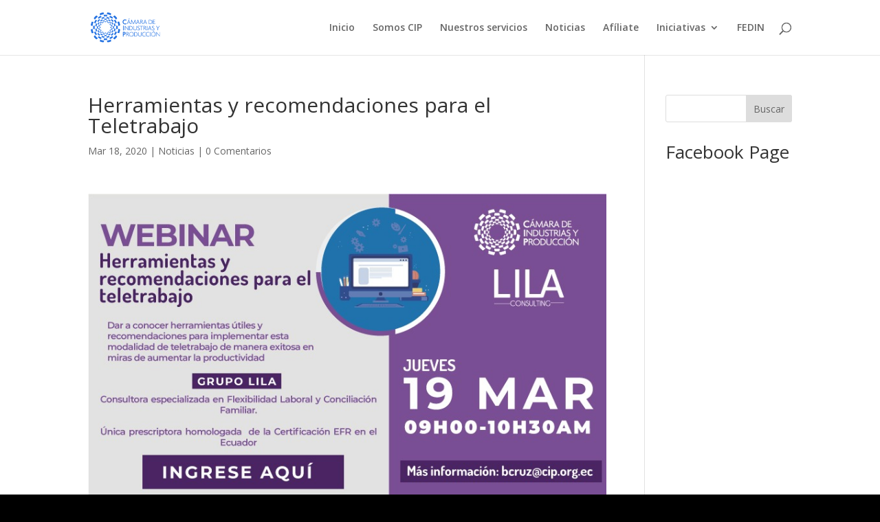

--- FILE ---
content_type: text/css
request_url: https://www.cip.org.ec/wp-content/et-cache/global/et-divi-customizer-global.min.css?ver=1768150290
body_size: 1532
content:
@media only screen and (min-width:1350px){.et_pb_row{padding:27px 0}.et_pb_section{padding:54px 0}.single.et_pb_pagebuilder_layout.et_full_width_page .et_post_meta_wrapper{padding-top:81px}.et_pb_fullwidth_section{padding:0}}.d-flex{display:flex}@keyframes scroll{0%{transform:translateY(0)}30%{transform:translateY(60px)}}#wheel{animation:scroll ease 2s infinite}.box{-webkit-box-shadow:0 0 10px 0 rgba(0,0,0,.2);box-shadow:0 0 10px 0 rgba(0,0,0,.2);background-color:#FFF;transition:all 1s!important}.box:hover{-webkit-box-shadow:0 0 10px 0 rgba(36,114,226,.5);box-shadow:0 0 10px 0 rgba(36,114,226,.5);-moz-transform:scale(1.2);-webkit-transform:scale(1.2);-o-transform:scale(1.2);-ms-transform:scale(1.2);transform:scale(1.2)}.cuadrado{-webkit-box-shadow:0 0 10px 0 rgba(0,0,0,.2);box-shadow:0 0 10px 0 rgba(0,0,0,.2);background-color:#FFF;transition:all 1s!important}.cuadrado:hover{-webkit-box-shadow:0 0 10px 0 rgba(36,114,226,.5);box-shadow:0 0 10px 0 rgba(36,114,226,.5);-moz-transform:scale(1.2);-webkit-transform:scale(1.2);-o-transform:scale(1.2);-ms-transform:scale(1.2);transform:scale(1.2)}.underline{text-decoration:underline}.et_pb_circle_counter_inner h3::first-line{font-weight:bold}span.line{border-left:solid 3px #2472E2;border-radius:2px;padding-left:10px}.lineW{border-left:solid 4px #FFF;padding-left:10px}#main-footer>.container{display:none}input{transition:all 1s}input::placeholder{color:#ccc!important}input:focus{color:#2472E2!important;border-bottom:solid 3px #2472E2!important}.et-fixed-header#main-header{-webkit-box-shadow:0 2px 3px 0 rgba(0,0,0,.4)!important;box-shadow:0 2px 3px 0 rgba(0,0,0,.4)!important}.wpostahs-slider-design-2 .wpostahs-slider-nav .slick-current .wpostahs-main-title button{border-color:#2472E2;background:#2472E2}.wpostahs-slider-design-2 .wpostahs-slider-nav .wpostahs-slider-nav-title:hover .wpostahs-main-title button{border-color:#2472E2;background:#2472E2}.wpostahs-slider-design-2 .wpostahs-slider-nav .slick-current .wpostahs-title{background-color:#2472E2;color:#fff;border-radius:15px;padding:5px 0px;width:auto;margin-top:30px!important}.wpostahs-slider-nav-content{background-color:#F6F6F6!important;display:flex!important;padding:30px}.wpostahs-slider-design-2 .wpostahs-slick-slider .slick-arrow{margin-left:-50px!important;margin-right:-35px!important}.wpostahs-slider-design-2 .wpostahs-slider-nav .slick-current .wpostahs-title::before{content:'';position:absolute;display:block;width:0px;border:15px solid transparent;border-top:0;border-bottom:14px solid #2472E2;transform:translate(216%,-12px)}.wpostahs-slider-design-2 .wpostahs-slider-nav-title .wpostahs-main-title{top:20px}.wpostahs-slider-design-2 .wpostahs-slider-nav-title .wpostahs-title{margin-top:35px}.wpostahs-centent-title{border-right:solid 3px #2472E2;padding-right:10px!important;color:#2472E2!important;font-weight:bold;width:25%}.wpostahs-slider-design-2 .wpostahs-centent{max-width:100%;margin:0px;padding:10px;text-align:justify;color:#999!important}.wpostahs-slider-design-1 .wpostahs-slider-for .wpostahs-centent,.wpostahs-slider-design-2 .wpostahs-slider-for .wpostahs-centent p{text-align:justify}.et_pb_tab_0{z-index:12!important;margin-left:0px!important}.et_pb_tab_1{z-index:11!important}.et_pb_tab_2{z-index:10!important}.et_pb_tab_3{z-index:12!important;margin-left:0px!important}.et_pb_tab_4{z-index:11!important}.et_pb_tab_5{z-index:10!important}.et_pb_section.popup.is-open .evr-close_wrap{right:10px;top:10px}.et_pb_section.popup .evr-close{border-radius:20px;color:#fff}.et_slide_in_menu_container li a{width:80%!important;margin-left:auto!important;margin-right:auto!important;padding-top:20px!important;padding-bottom:20px!important}.et_slide_in_menu_container li a::after{width:50%!important;border-left:solid 1px #fff;margin-left:10px;padding-left:10px;font-size:12px;text-align:left}.et_header_style_fullscreen .et_slide_in_menu_container #mobile_menu_slide a{display:flex;justify-content:flex-end}.more-link{float:right;background-color:#fff;color:#2472c2!important;padding:10px 20px;border-radius:20px}.post-content p{color:#fff!important}.et_pb_blog_grid .et_pb_post{background-color:transparent}#sd-container{-webkit-transform:translateY(-50%);transform:translateY(-50%)}.arrow{position:relative;width:42px;height:16px;opacity:0}.arrow::before,.arrow::after{content:"";width:21px;height:2px;background-color:#fff;border-radius:2px;display:inline-block}.arrow::before{-webkit-transform:rotate(45deg) translateX(25%);transform:rotate(45deg) translateX(25%)}.arrow::after{-webkit-transform:rotate(-45deg) translateX(-25%);transform:rotate(-45deg) translateX(-25%)}.arrow:nth-child(1){top:-50px;opacity:1;-webkit-animation:arrow2 1s ease 0s infinite;animation:arrow2 1s ease 0s infinite}.arrow:nth-child(2){top:-25px;-webkit-animation:arrow1 1s ease 0.25s infinite;animation:arrow1 1s ease 0.25s infinite}@-webkit-keyframes arrow1{from{opacity:0;top:-25px}to{opacity:0;top:0px}50%{opacity:1}}@keyframes arrow1{from{opacity:0;top:-25px}to{opacity:0;top:0px}50%{opacity:1}}@-webkit-keyframes arrow2{from{opacity:0;top:-35px}to{opacity:0;top:-10px}50%{opacity:1}}@keyframes arrow2{from{opacity:0;top:-35px}to{opacity:0;top:-10px}50%{opacity:1}}#ultimanoticia .et_pb_blog_grid .et_pb_post{background-color:rgba(0,0,0,0)!important}.pano-wrap{box-shadow:0 1px 3px rgba(0,0,0,0.12),0 1px 2px rgba(0,0,0,0.24);transition:all 0.3s cubic-bezier(.25,.8,.25,1);border:solid 5px white}.pano-wrap:hover{box-shadow:0 14px 28px rgba(0,0,0,0.25),0 10px 10px rgba(0,0,0,0.22)}#enlace-afiliate{position:fixed;top:32%;left:-100%;z-index:9998;width:100%;transition:all 1s}#enlace-afiliate:hover{left:0%!important}#enlace-afiliate:hover::after{left:100%!important}#enlace-afiliate::after{content:"";background:transparent url(https://www.cip.org.ec/wp-content/uploads/2019/06/afiliate-cip.png) no-repeat;background-size:contain;width:100px;height:186px;left:0px;top:40%;position:fixed;z-index:9999;transition:all 1s}@media (max-width:479px){.ofrecemos .et_pb_column{margin-left:10px!important;margin-right:10px!important}.et_slide_in_menu_container li a::after{display:none}.wpostahs-slider-design-2 .wpostahs-slider-nav .slick-current .wpostahs-title::before{transform:translate(517%,-12px)}.wpostahs-slider-nav-content{flex-direction:column}.wpostahs-centent-title{width:100%;border-right:none;padding-right:0px}.et_pb_tabs_0.et_pb_tabs .et_pb_tabs_controls li{margin-left:0px!important;-webkit-border-radius:0!important;border-radius:0 important}.et_pb_tabs_1.et_pb_tabs .et_pb_tabs_controls li{margin-left:0px!important;-webkit-border-radius:0!important;border-radius:0 important}}input.input.et_pb_contact_captcha{padding-left:11px}#footer-bottom{display:none}

--- FILE ---
content_type: text/javascript
request_url: https://www.cip.org.ec/wp-content/plugins/supreme-modules-pro-for-divi/scripts/frontend-bundle.min.js?ver=2.5.8
body_size: 5746
content:
!function(t){var e={};function a(i){if(e[i])return e[i].exports;var o=e[i]={i,l:!1,exports:{}};return t[i].call(o.exports,o,o.exports,a),o.l=!0,o.exports}a.m=t,a.c=e,a.d=function(t,e,i){a.o(t,e)||Object.defineProperty(t,e,{configurable:!1,enumerable:!0,get:i})},a.n=function(t){var e=t&&t.__esModule?function(){return t.default}:function(){return t};return a.d(e,"a",e),e},a.o=function(t,e){return Object.prototype.hasOwnProperty.call(t,e)},a.p="/",a(a.s=416)}({100:function(t,e){},101:function(t,e){},102:function(t,e){},103:function(t,e){},104:function(t,e){},105:function(t,e){},106:function(t,e){},110:function(t,e){},111:function(t,e){},112:function(t,e){},113:function(t,e){},114:function(t,e){},116:function(t,e){},117:function(t,e){},118:function(t,e){},119:function(t,e){},120:function(t,e){},121:function(t,e){},122:function(t,e){},123:function(t,e){},124:function(t,e){},125:function(t,e){},416:function(t,e,a){a(118),a(98),a(113),a(417),a(63),a(62),a(112),a(418),a(121),a(122),a(123),a(82),a(419),a(116),a(83),a(420),a(421),a(81),a(422),a(423),a(57),a(424),a(100),a(425),a(101),a(61),a(60),a(114),a(426),a(111),a(427),a(428),a(117),a(429),a(103),a(102),a(119),a(99),a(58),a(106),a(430),a(120),a(124),a(110),a(431),a(432),a(104),a(59),a(125),a(105),a(433),t.exports=a(434)},417:function(t,e){},418:function(t,e){},419:function(t,e){},420:function(t,e){},421:function(t,e){},422:function(t,e){},423:function(t,e){},424:function(t,e){},425:function(t,e){},426:function(t,e){},427:function(t,e){},428:function(t,e){},429:function(t,e){},430:function(t,e){},431:function(t,e){},432:function(t,e){},433:function(t,e){},434:function(t,e){jQuery(function(t){var e=navigator.userAgent.match(/Android|webOS|iPhone|iPad|iPod|BlackBerry|IEMobile|Opera Mini/),a=t("body").hasClass("et-fb"),i=t(".dsm-readmore");if(t(i).length&&t(i).each(function(a,i){var o=this.lastElementChild,s=parseFloat(t(this).data("dsm-readmore-height"),10),n=t(this).data("dsm-readmore-more-link"),d=t(this).data("dsm-readmore-less-link"),p=t(this).data("dsm-readmore-show-on-mobile"),r="";r='<span class="dsm-readmore-scroll-down dsm-readmore-icon">3</span>';var l="";function m(t){new Readmore(t,{speed:200,collapsedHeight:s,moreLink:'<div class="dsm-readmore-btn-wrapper"><a class="dsm-readmore-btn" href="#" aria-label><span class="dsm-readmore-text">'+n+"</span>"+r+"</a></div>",lessLink:'<div class="dsm-readmore-btn-wrapper"><a class="dsm-readmore-btn" href="#" aria-label><span class="dsm-readmore-text">'+d+"</span>"+l+"</a></div>",afterToggle:function(t,e,a){a?e.classList.add("dsm-readmore-shadow-remove"):e.classList.remove("dsm-readmore-shadow-remove")}})}l='<span class="dsm-readmore-scroll-up dsm-readmore-icon">2</span>',"on"===p?e&&(t(this).hasClass("et_pb_blog_grid_wrapper")?m(o=t(this).find(".post-content")):t(this).hasClass("et_pb_promo")?m(o=t(this).find(".et_pb_promo_description")):m(o)):t(this).hasClass("et_pb_blog_grid_wrapper")?m(o=t(this).find(".post-content")):t(this).hasClass("et_pb_promo")?m(o=t(this).find(".et_pb_promo_description")):m(o)}),t(".dsm_image_hotspots").length||a){window.dsm_image_hotspots_init=function(a){t(".dsm_image_hotspots_wrapper").each(function(){var a,i=t(this).closest(".dsm_image_hotspots_wrap").data("tippy-delay");a=e?"click":t(this).closest(".dsm_image_hotspots_wrap").data("tippy-trigger"),tippy(this,{duration:300,maxWidth:"none",delay:i,trigger:a,interactive:!1,animation:"fade",distance:15,content:this.nextSibling,onCreate:function(t){t.popper.classList.add(t.reference.parentElement.closest(".dsm_image_hotspots_wrap").dataset.dsmHotspot),t.popperChildren.tooltip.classList.add("dsm_image_hotspot_tooltip_wrapper","dsm_image_hotspots_child_"+(t.id-1))},onShow:function(t){}})})},function(){dsm_image_hotspots_init(t(this))}()}if(t(".dsm_icon_list_tooltip").length||a){window.dsm_icon_list_init=function(e){t(".dsm_icon_list_tooltip").each(function(){tippy(this,{duration:300,maxWidth:"none",delay:[50,50],trigger:"mouseenter focus",interactive:!1,animation:"fade",distance:10,content:this.nextSibling,onCreate:function(t){t.popper.classList.add(t.reference.dataset.dsmSlug),t.popperChildren.tooltip.classList.add("dsm_icon_list_child_tooltip_wrapper")},onShow:function(t){}})})},function(){dsm_icon_list_init(t(this))}()}var o=t(".dsm-typing-effect .dsm-typing");if(t(".dsm-typing-effect").length&&t(o).each(function(e,a){var i=this,o=t(this).data("dsm-typing-strings").split("|"),s=t(this).data("dsm-typing-loop"),n=parseFloat(t(this).data("dsm-typing-speed"),10),d=parseFloat(t(this).data("dsm-typing-backdelay"),10),p=this,r={strings:o,loop:s,typeSpeed:n,backSpeed:parseFloat(t(this).data("dsm-typing-backspeed"),10),backDelay:d,cursorChar:t(this).data("dsm-typing-cursor"),fadeOut:t(this).data("dsm-typing-fadeout"),shuffle:t(this).data("dsm-typing-shuffle"),contentType:"null",onComplete:function(e){"on"==t(i).data("dsm-typing-remove-cursor")&&t(i).next(".typed-cursor").hide()}},l="";t(this).waypoint({handler:function(t){"down"===t?l=new Typed(p,r):l.destroy()},offset:"100%"})}),t(".dsm_text_rotator").length||a){window.dsm_text_rotator_init=function(e){t(".dsm-rotate-text").each(function(){var e=JSON.parse(t(this).attr("data-dsm-text-rotator")),a=new ReplaceMe(this,{animation:"animated "+e[0].animation,speed:parseFloat(e[0].speed,10),separator:",",hoverStop:e[0].pause,clickChange:e[0].click,loopCount:"infinite",autoRun:!1,onInit:!1,onChange:!1,onComplete:!1});t(this).waypoint({handler:function(t){"down"===t?a.start():a.stop()},offset:"100%"})})},function(){dsm_text_rotator_init(t(this))}()}var s=t(".dsm-shuffle-text");if(s.length&&t(s).each(function(e,a){var i=t(this).data("dsm-shuffle-text"),o=1e3*parseFloat(t(this).data("dsm-shuffle-speed"),10),s=1e3*parseFloat(t(this).data("dsm-shuffle-duration"),10);t(this);void 0!==i&&null!==i&&""!==i||(i="AaBbCcDdEeFfGgHhIiJjKkLlMmNnOoPpQqRrSsTtUuVvWwXxYyZz~!@#$%^&*()-+=[]{}|;:,./<>?");var n=baffle(this,{characters:i,speed:o});t(this).waypoint(function(){n.start().reveal(0,s)},{offset:"100%"})}),t(".dsm_contact_form_7_btn_icon").length&&t(".dsm_contact_form_7_btn_icon").each(function(e,a){var i=t(this).attr("data-dsm-btn-icon");t(this).find(".wpcf7-submit").addClass("et_pb_custom_button_icon"),t(this).find(".wpcf7-submit").attr("data-icon",i)}),t(".dsm_caldera_forms_btn_icon").length&&t(".dsm_caldera_forms_btn_icon").each(function(e,a){var i=t(this).attr("data-dsm-btn-icon");t(this).find(".dsm-cf-submit-button").addClass("et_pb_custom_button_icon"),t(this).find(".dsm-cf-submit-button").attr("data-icon",i)}),t(".dsm_caldera_forms_advanced_btn_icon").length&&t(".dsm_caldera_forms_advanced_btn_icon").each(function(e,a){var i=t(this).attr("data-dsm-advanced-btn-icon");t(this).find(".dsm-cf-advanced-button").addClass("et_pb_custom_button_icon"),t(this).find(".dsm-cf-advanced-button").attr("data-icon",i)}),t("a.dsm-video-lightbox").length&&t("a.dsm-video-lightbox").magnificPopup({type:"iframe",removalDelay:500,iframe:{markup:'<div class="mfp-iframe-scaler dsm-video-popup"><div class="mfp-close"></div><iframe class="mfp-iframe" frameborder="0" allowfullscreen></iframe></div>',patterns:{youtube:{index:"youtube.com/",id:"v=",src:"//www.youtube.com/embed/%id%?autoplay=1&rel=0"},youtu_be:{index:"youtu.be",id:"/",src:"//www.youtube.com/embed/%id%?autoplay=1&rel=0"},vimeo:{index:"vimeo.com/",id:"/",src:"//player.vimeo.com/video/%id%?autoplay=1"},dailymotion:{index:"dailymotion.com",id:function(t){var e=t.match(/^.+dailymotion.com\/(video|hub)\/([^_]+)[^#]*(#video=([^_&]+))?/);return null!==e?void 0!==e[4]?e[4]:e[2]:null},src:"https://www.dailymotion.com/embed/video/%id%"}},srcAction:"iframe_src"},mainClass:"dsm-video-popup-wrap mfp-fade",callbacks:{open:function(){var e=t.magnificPopup.instance,a=t(e.currItem.el[0]);this.container.addClass(a.data("dsm-lightbox-id")+" dsm-lightbox-custom")}}}),t("a.dsm-image-lightbox").length&&t("a.dsm-image-lightbox").each(function(e,a){t(this).attr("data-dsm-lightbox-id");var i=!t(this).hasClass("et_pb_button");t(this).magnificPopup({type:"image",removalDelay:500,mainClass:"mfp-fade",zoom:{enabled:i,duration:500,opener:function(t){return t.find("img")}},callbacks:{open:function(){var e=t.magnificPopup.instance,a=t(e.currItem.el[0]);this.container.addClass(a.data("dsm-lightbox-id")+" dsm-lightbox-custom")}}})}),t(document).on("click",".dsm-popup-wrap .mfp-close",function(){t.magnificPopup.proto.close.call(this)}),t(".dsm-popup-onload").length&&t(".dsm-popup-onload").each(function(e,a){$this=t(this);var i,o=$this.attr("data-dsm-popup-id"),s=t("#dsm-popup-"+o),n=$this.attr("data-dsm-popup-order-class"),d=$this.attr("data-dsm-popup-type"),p=$this.attr("data-dsm-popup-cookie-consent"),r=$this.attr("data-dsm-popup-iframe-url"),l=$this.attr("data-dsm-popup-image-src"),m=$this.attr("data-dsm-popup-video-url"),c=$this.attr("data-dsm-popup-background"),u=$this.attr("data-dsm-popup-animation-in"),f=$this.attr("data-dsm-popup-animation-out"),h=($this.attr("data-dsm-popup-close-trigger"),$this.attr("data-dsm-popup-auto-close-time")),v=$this.attr("data-dsm-popup-close-font-icon"),g="off"!=$this.attr("data-dsm-popup-button"),b="false"!=$this.attr("data-dsm-popup-close-button-placement"),y=$this.attr("data-dsm-popup-timed-delay"),w=Cookies.get("dsm-load-popup-cookie-"+o),_=($this.attr("data-dsm-popup-cookie-expiry-date"),$this.attr("data-dsm-popup-cookie-expiry")),C=($this.attr("data-dsm-popup-width"),$this.attr("data-dsm-popup-fullwidth-width")),I=$this.attr("data-dsm-popup-position"),x="fixed"!=$this.attr("data-dsm-popup-position-type"),k=$this.attr("data-dsm-popup-position-type");i="iframe"===d?r:"image"===d?l:"video"===d?m:s,"video"===d&&(d="iframe"),void 0!==w&&null!==w||setTimeout(function(){t.magnificPopup.open({items:{src:i},type:d,removalDelay:1e3,midClick:!0,showCloseBtn:g,closeBtnInside:b,fixedContentPos:x,closeMarkup:'<button id="'+n+'" title="%title%" type="button" class="mfp-close"><span class="et-pb-icon">'+v+"</span></button>",iframe:{markup:'<div class="mfp-iframe-scaler dsm-video-popup"><div class="mfp-close"></div><iframe class="mfp-iframe" frameborder="0" allowfullscreen></iframe></div>',patterns:{youtube:{index:"youtube.com/",id:"v=",src:"//www.youtube.com/embed/%id%?autoplay=1&rel=0"},youtu_be:{index:"youtu.be",id:"/",src:"//www.youtube.com/embed/%id%?autoplay=1&rel=0"},vimeo:{index:"vimeo.com/",id:"/",src:"//player.vimeo.com/video/%id%?autoplay=1"},dailymotion:{index:"dailymotion.com",id:function(t){var e=t.match(/^.+dailymotion.com\/(video|hub)\/([^_]+)[^#]*(#video=([^_&]+))?/);return null!==e?void 0!==e[4]?e[4]:e[2]:null},src:"https://www.dailymotion.com/embed/video/%id%"}},srcAction:"iframe_src"},prependTo:t("#et-boc"),callbacks:{beforeOpen:function(){this.bgOverlay.addClass("fadeIn animated"),this.contentContainer.attr("id",n)},open:function(){this.wrap.addClass("dsm-popup-wrap et-l dsm-popup-fullwidth-"+C),this.contentContainer.addClass(u+" animated"),this.container.addClass("dsm-popup-container dsm-popup-position-"+I+" dsm-popup-position-"+k),void 0===c?(this.bgOverlay.remove(),this.wrap.addClass("dsm-popup-container-no-overlay")):this.bgOverlay.css("background",c),void 0!==h&&setTimeout(function(){t(this).magnificPopup("close")},1e3*parseFloat(h,10)),"on"===p?this.content.find(".et_pb_button").click(function(e){e.preventDefault(),t.magnificPopup.proto.close.call(this),Cookies.set("dsm-load-popup-cookie-"+o,"1",{expires:parseFloat(_),path:"/"})}):Cookies.set("dsm-load-popup-cookie-"+o,"1",{expires:parseFloat(_),path:""})},beforeClose:function(){this.contentContainer.removeClass(u),this.contentContainer.addClass(f),this.bgOverlay.removeClass("fadeIn"),this.bgOverlay.addClass("fadeOut"),!1===b&&this.wrap.removeClass("et-l")},close:function(){if(this.wrap.removeClass(f),t(this.content).attr("style",""),t(this.content).children(":first").attr("style",""),t(this.content).find("video").length){var e=t(this.content).find("video").get(0);e.pause(),e.currentTime=0}}}})},y)}),t(".dsm-popup-exit").length&&t(".dsm-popup-exit").each(function(e,a){$this=t(this);var i,o=$this.attr("data-dsm-popup-id"),s=t("#dsm-popup-"+o),n=$this.attr("data-dsm-popup-order-class"),d=$this.attr("data-dsm-popup-type"),p=$this.attr("data-dsm-popup-iframe-url"),r=$this.attr("data-dsm-popup-image-src"),l=$this.attr("data-dsm-popup-video-url"),m=$this.attr("data-dsm-popup-background"),c=$this.attr("data-dsm-popup-animation-in"),u=$this.attr("data-dsm-popup-animation-out"),f=($this.attr("data-dsm-popup-close-trigger"),$this.attr("data-dsm-popup-auto-close-time")),h=$this.attr("data-dsm-popup-close-font-icon"),v="off"!=$this.attr("data-dsm-popup-button"),g="false"!=$this.attr("data-dsm-popup-close-button-placement"),b=($this.attr("data-dsm-popup-width"),$this.attr("data-dsm-popup-fullwidth-width")),y=$this.attr("data-dsm-popup-position"),w="fixed"!=$this.attr("data-dsm-popup-position-type"),_=$this.attr("data-dsm-popup-position-type");i="iframe"===d?p:"image"===d?r:"video"===d?l:s,"video"===d&&(d="iframe"),glio.init(["top",function(){t.magnificPopup.open({items:{src:i},type:d,removalDelay:1e3,midClick:!0,showCloseBtn:v,closeBtnInside:g,fixedContentPos:w,closeMarkup:'<button id="'+n+'" title="%title%" type="button" class="mfp-close"><span class="et-pb-icon">'+h+"</span></button>",iframe:{markup:'<div class="mfp-iframe-scaler dsm-video-popup"><div class="mfp-close"></div><iframe class="mfp-iframe" frameborder="0" allowfullscreen></iframe></div>',patterns:{youtube:{index:"youtube.com/",id:"v=",src:"//www.youtube.com/embed/%id%?autoplay=1&rel=0"},youtu_be:{index:"youtu.be",id:"/",src:"//www.youtube.com/embed/%id%?autoplay=1&rel=0"},vimeo:{index:"vimeo.com/",id:"/",src:"//player.vimeo.com/video/%id%?autoplay=1"},dailymotion:{index:"dailymotion.com",id:function(t){var e=t.match(/^.+dailymotion.com\/(video|hub)\/([^_]+)[^#]*(#video=([^_&]+))?/);return null!==e?void 0!==e[4]?e[4]:e[2]:null},src:"https://www.dailymotion.com/embed/video/%id%"}},srcAction:"iframe_src"},prependTo:t("#et-boc"),callbacks:{beforeOpen:function(){this.bgOverlay.addClass("fadeIn animated"),this.contentContainer.attr("id",n)},open:function(){this.wrap.addClass("dsm-popup-wrap et-l dsm-popup-fullwidth-"+b),this.contentContainer.addClass(c+" animated"),this.container.addClass("dsm-popup-container dsm-popup-position-"+y+" dsm-popup-position-"+_),void 0===m?(this.bgOverlay.remove(),this.wrap.addClass("dsm-popup-container-no-overlay")):this.bgOverlay.css("background",m),void 0!==f&&setTimeout(function(){t(this).magnificPopup("close")},1e3*parseFloat(f,10))},beforeClose:function(){this.contentContainer.removeClass(c),this.contentContainer.addClass(u),this.bgOverlay.removeClass("fadeIn"),this.bgOverlay.addClass("fadeOut"),!1===g&&this.wrap.removeClass("et-l")},close:function(){if(this.wrap.removeClass(u),t(this.content).attr("style",""),t(this.content).children(":first").attr("style",""),t(this.content).find("video").length){var e=t(this.content).find("video").get(0);e.pause(),e.currentTime=0}}}})}])}),t("[id^=dsm-supreme-popup-id]").length&&t("[id^=dsm-supreme-popup-id]").each(function(t,e){}),t(".dsm-popup-trigger").length&&t(".dsm-popup-trigger").each(function(e,a){if("module"===t(this).attr("data-dsm-popup-trigger"))t(document).on("click",".dsm-popup-module",function(e){e.preventDefault();var a,i=t(this),o=i.attr("data-dsm-popup-id"),s=t("#dsm-popup-"+o),n=i.attr("data-dsm-popup-order-class"),d=i.attr("data-dsm-popup-type"),p=i.attr("data-dsm-popup-iframe-url"),r=i.attr("data-dsm-popup-image-src"),l=i.attr("data-dsm-popup-video-url"),m=i.attr("data-dsm-popup-background"),c=i.attr("data-dsm-popup-animation-in"),u=i.attr("data-dsm-popup-animation-out"),f="false"!=i.attr("data-dsm-popup-close-trigger"),h=i.attr("data-dsm-popup-auto-close-time"),v="off"!=i.attr("data-dsm-popup-button"),g=i.attr("data-dsm-popup-close-font-icon"),b="false"!=i.attr("data-dsm-popup-close-button-placement"),y=(i.attr("data-dsm-popup-width"),i.attr("data-dsm-popup-fullwidth-width")),w=i.attr("data-dsm-popup-position"),_="fixed"!=i.attr("data-dsm-popup-position-type"),C=i.attr("data-dsm-popup-position-type");a="iframe"===d?p:"image"===d?r:"video"===d?l:s,"video"===d&&(d="iframe"),t.magnificPopup.open({items:{src:a},type:d,removalDelay:1e3,closeOnBgClick:f,midClick:!0,showCloseBtn:v,closeBtnInside:b,fixedContentPos:_,closeMarkup:'<button id="'+n+'" title="%title%" type="button" class="mfp-close"><span class="et-pb-icon">'+g+"</span></button>",iframe:{markup:'<div class="mfp-iframe-scaler dsm-video-popup"><div class="mfp-close"></div><iframe class="mfp-iframe" frameborder="0" allowfullscreen></iframe></div>',patterns:{youtube:{index:"youtube.com/",id:"v=",src:"//www.youtube.com/embed/%id%?autoplay=1&rel=0"},youtu_be:{index:"youtu.be",id:"/",src:"//www.youtube.com/embed/%id%?autoplay=1&rel=0"},vimeo:{index:"vimeo.com/",id:"/",src:"//player.vimeo.com/video/%id%?autoplay=1"},dailymotion:{index:"dailymotion.com",id:function(t){var e=t.match(/^.+dailymotion.com\/(video|hub)\/([^_]+)[^#]*(#video=([^_&]+))?/);return null!==e?void 0!==e[4]?e[4]:e[2]:null},src:"https://www.dailymotion.com/embed/video/%id%"}},srcAction:"iframe_src"},prependTo:t("#et-boc"),callbacks:{beforeOpen:function(){this.bgOverlay.addClass("fadeIn animated"),this.contentContainer.attr("id",n)},open:function(){this.wrap.addClass("dsm-popup-wrap et-l dsm-popup-fullwidth-"+y),this.contentContainer.addClass(c+" animated"),this.container.addClass("dsm-popup-container dsm-popup-position-"+w+" dsm-popup-position-"+C),void 0===m?(this.bgOverlay.remove(),this.wrap.addClass("dsm-popup-container-no-overlay")):this.bgOverlay.css("background",m),void 0!==h&&setTimeout(function(){t(this).magnificPopup("close")},1e3*parseFloat(h,10))},beforeClose:function(){this.contentContainer.removeClass(c),this.contentContainer.addClass(u),this.bgOverlay.removeClass("fadeIn"),this.bgOverlay.addClass("fadeOut"),!1===b&&this.wrap.removeClass("et-l")},close:function(){if(this.bgOverlay.css("opacity",""),this.bgOverlay.css("background",""),this.contentContainer.removeClass(u),t(this.content).attr("style",""),t(this.content).children(":first").attr("style",""),t(this.content).find("video").length){var e=t(this.content).find("video").get(0);e.pause(),e.currentTime=0}}}})});else if("links"===t(this).attr("data-dsm-popup-trigger"))t(document).on("click",".dsm-popup-links a",function(e){e.preventDefault();var a,i=t(this).closest(".dsm-popup-trigger"),o=i.attr("data-dsm-popup-id"),s=t("#dsm-popup-"+o),n=i.attr("data-dsm-popup-order-class"),d=i.attr("data-dsm-popup-type"),p=i.attr("data-dsm-popup-iframe-url"),r=i.attr("data-dsm-popup-image-src"),l=i.attr("data-dsm-popup-video-url"),m=i.attr("data-dsm-popup-background"),c=i.attr("data-dsm-popup-animation-in"),u=i.attr("data-dsm-popup-animation-out"),f=(i.attr("data-dsm-popup-close-trigger"),i.attr("data-dsm-popup-auto-close-time")),h="off"!=i.attr("data-dsm-popup-button"),v=i.attr("data-dsm-popup-close-font-icon"),g="false"!=i.attr("data-dsm-popup-close-button-placement"),b=(i.attr("data-dsm-popup-width"),i.attr("data-dsm-popup-fullwidth-width")),y=i.attr("data-dsm-popup-position"),w="fixed"!=i.attr("data-dsm-popup-position-type"),_=i.attr("data-dsm-popup-position-type");a="iframe"===d?p:"image"===d?r:"video"===d?l:s,"video"===d&&(d="iframe"),t.magnificPopup.open({items:{src:a},type:d,removalDelay:1e3,midClick:!0,showCloseBtn:h,closeBtnInside:g,fixedContentPos:w,closeMarkup:'<button id="'+n+'" title="%title%" type="button" class="mfp-close"><span class="et-pb-icon">'+v+"</span></button>",iframe:{markup:'<div class="mfp-iframe-scaler dsm-video-popup"><div class="mfp-close"></div><iframe class="mfp-iframe" frameborder="0" allowfullscreen></iframe></div>',patterns:{youtube:{index:"youtube.com/",id:"v=",src:"//www.youtube.com/embed/%id%?autoplay=1&rel=0"},youtu_be:{index:"youtu.be",id:"/",src:"//www.youtube.com/embed/%id%?autoplay=1&rel=0"},vimeo:{index:"vimeo.com/",id:"/",src:"//player.vimeo.com/video/%id%?autoplay=1"},dailymotion:{index:"dailymotion.com",id:function(t){var e=t.match(/^.+dailymotion.com\/(video|hub)\/([^_]+)[^#]*(#video=([^_&]+))?/);return null!==e?void 0!==e[4]?e[4]:e[2]:null},src:"https://www.dailymotion.com/embed/video/%id%"}},srcAction:"iframe_src"},prependTo:t("#et-boc"),callbacks:{beforeOpen:function(){this.bgOverlay.addClass("fadeIn animated"),this.contentContainer.attr("id",n)},open:function(){this.wrap.addClass("dsm-popup-wrap et-l dsm-popup-fullwidth-"+b),this.contentContainer.addClass(c+" animated"),this.container.addClass("dsm-popup-container dsm-popup-position-"+y+" dsm-popup-position-"+_),void 0===m?(this.bgOverlay.remove(),this.wrap.addClass("dsm-popup-container-no-overlay")):this.bgOverlay.css("background",m),void 0!==f&&setTimeout(function(){t(this).magnificPopup("close")},1e3*parseFloat(f,10))},beforeClose:function(){this.contentContainer.removeClass(c),this.contentContainer.addClass(u),this.bgOverlay.removeClass("fadeIn"),this.bgOverlay.addClass("fadeOut"),!1===g&&this.wrap.removeClass("et-l")},close:function(){if(this.wrap.removeClass(u),t(this.content).attr("style",""),t(this.content).children(":first").attr("style",""),t(this.content).find("video").length){var e=t(this.content).find("video").get(0);e.pause(),e.currentTime=0}}}})});else if("image"===t(this).attr("data-dsm-popup-trigger"))t(document).on("click",".dsm-popup-image img",function(e){e.preventDefault();var a,i=t(this).closest(".dsm-popup-trigger"),o=i.attr("data-dsm-popup-id"),s=t("#dsm-popup-"+o),n=i.attr("data-dsm-popup-order-class"),d=i.attr("data-dsm-popup-type"),p=i.attr("data-dsm-popup-iframe-url"),r=i.attr("data-dsm-popup-image-src"),l=i.attr("data-dsm-popup-video-url"),m=i.attr("data-dsm-popup-background"),c=i.attr("data-dsm-popup-animation-in"),u=i.attr("data-dsm-popup-animation-out"),f=(i.attr("data-dsm-popup-close-trigger"),i.attr("data-dsm-popup-auto-close-time")),h="off"!=i.attr("data-dsm-popup-button"),v=i.attr("data-dsm-popup-close-font-icon"),g="false"!=i.attr("data-dsm-popup-close-button-placement"),b=(i.attr("data-dsm-popup-width"),i.attr("data-dsm-popup-fullwidth-width")),y=i.attr("data-dsm-popup-position"),w="fixed"!=i.attr("data-dsm-popup-position-type"),_=i.attr("data-dsm-popup-position-type");a="iframe"===d?p:"image"===d?r:"video"===d?l:s,"video"===d&&(d="iframe"),t.magnificPopup.open({items:{src:a},type:d,removalDelay:1e3,midClick:!0,showCloseBtn:h,closeBtnInside:g,fixedContentPos:w,closeMarkup:'<button id="'+n+'" title="%title%" type="button" class="mfp-close"><span class="et-pb-icon">'+v+"</span></button>",iframe:{markup:'<div class="mfp-iframe-scaler dsm-video-popup"><div class="mfp-close"></div><iframe class="mfp-iframe" frameborder="0" allowfullscreen></iframe></div>',patterns:{youtube:{index:"youtube.com/",id:"v=",src:"//www.youtube.com/embed/%id%?autoplay=1&rel=0"},youtu_be:{index:"youtu.be",id:"/",src:"//www.youtube.com/embed/%id%?autoplay=1&rel=0"},vimeo:{index:"vimeo.com/",id:"/",src:"//player.vimeo.com/video/%id%?autoplay=1"},dailymotion:{index:"dailymotion.com",id:function(t){var e=t.match(/^.+dailymotion.com\/(video|hub)\/([^_]+)[^#]*(#video=([^_&]+))?/);return null!==e?void 0!==e[4]?e[4]:e[2]:null},src:"https://www.dailymotion.com/embed/video/%id%"}},srcAction:"iframe_src"},prependTo:t("#et-boc"),callbacks:{beforeOpen:function(){this.bgOverlay.addClass("fadeIn animated"),this.contentContainer.attr("id",n)},open:function(){this.wrap.addClass("dsm-popup-wrap et-l dsm-popup-fullwidth-"+b),this.contentContainer.addClass(c+" animated"),this.container.addClass("dsm-popup-container dsm-popup-position-"+y+" dsm-popup-position-"+_),void 0===m?(this.bgOverlay.remove(),this.wrap.addClass("dsm-popup-container-no-overlay")):this.bgOverlay.css("background",m),void 0!==f&&setTimeout(function(){t(this).magnificPopup("close")},1e3*parseFloat(f,10))},beforeClose:function(){this.contentContainer.removeClass(c),this.contentContainer.addClass(u),this.bgOverlay.removeClass("fadeIn"),this.bgOverlay.addClass("fadeOut"),!1===g&&this.wrap.removeClass("et-l")},close:function(){if(this.wrap.removeClass(u),t(this.content).attr("style",""),t(this.content).children(":first").attr("style",""),t(this.content).find("video").length){var e=t(this.content).find("video").get(0);e.pause(),e.currentTime=0}}}})});else if("scroll"===t(this).attr("data-dsm-popup-trigger"))new Waypoint({element:this,handler:function(e){var a,i=t(this.element),o=i.attr("data-dsm-popup-id"),s=t("#dsm-popup-"+o),n=i.attr("data-dsm-popup-order-class"),d=i.attr("data-dsm-popup-type"),p=i.attr("data-dsm-popup-iframe-url"),r=i.attr("data-dsm-popup-image-src"),l=i.attr("data-dsm-popup-video-url"),m=i.attr("data-dsm-popup-background"),c=i.attr("data-dsm-popup-animation-in"),u=i.attr("data-dsm-popup-animation-out"),f=(i.attr("data-dsm-popup-close-trigger"),i.attr("data-dsm-popup-auto-close-time")),h="off"!=i.attr("data-dsm-popup-button"),v=i.attr("data-dsm-popup-close-font-icon"),g="false"!=i.attr("data-dsm-popup-close-button-placement"),b=(i.attr("data-dsm-popup-width"),i.attr("data-dsm-popup-fullwidth-width")),y=i.attr("data-dsm-popup-position"),w="fixed"!=i.attr("data-dsm-popup-position-type"),_=i.attr("data-dsm-popup-position-type"),C=i.attr("data-dsm-popup-timed-delay"),I=Cookies.get("dsm-scroll-popup-cookie-"+o),x=i.attr("data-dsm-popup-cookie-expiry-date");a="iframe"===d?p:"image"===d?r:"video"===d?l:s,"video"===d&&(d="iframe"),void 0!==x&&null!==x||Cookies.set("dsm-scroll-popup-cookie-"+o,"1",{expires:parseFloat(t(this.element).attr("data-dsm-popup-cookie-expiry")),path:""}),void 0!==I&&null!==I||(setTimeout(function(){t.magnificPopup.open({items:{src:a},type:d,removalDelay:1e3,midClick:!0,showCloseBtn:h,closeBtnInside:g,fixedContentPos:w,closeMarkup:'<button id="'+n+'" title="%title%" type="button" class="mfp-close"><span class="et-pb-icon">'+v+"</span></button>",iframe:{markup:'<div class="mfp-iframe-scaler dsm-video-popup"><div class="mfp-close"></div><iframe class="mfp-iframe" frameborder="0" allowfullscreen></iframe></div>',patterns:{youtube:{index:"youtube.com/",id:"v=",src:"//www.youtube.com/embed/%id%?autoplay=1&rel=0"},youtu_be:{index:"youtu.be",id:"/",src:"//www.youtube.com/embed/%id%?autoplay=1&rel=0"},vimeo:{index:"vimeo.com/",id:"/",src:"//player.vimeo.com/video/%id%?autoplay=1"},dailymotion:{index:"dailymotion.com",id:function(t){var e=t.match(/^.+dailymotion.com\/(video|hub)\/([^_]+)[^#]*(#video=([^_&]+))?/);return null!==e?void 0!==e[4]?e[4]:e[2]:null},src:"https://www.dailymotion.com/embed/video/%id%"}},srcAction:"iframe_src"},prependTo:t("#et-boc"),callbacks:{beforeOpen:function(){this.bgOverlay.addClass("fadeIn animated"),this.contentContainer.attr("id",n)},open:function(){this.wrap.addClass("dsm-popup-wrap et-l dsm-popup-fullwidth-"+b),this.contentContainer.addClass(c+" animated"),this.container.addClass("dsm-popup-container dsm-popup-position-"+y+" dsm-popup-position-"+_),void 0===m?(this.bgOverlay.remove(),this.wrap.addClass("dsm-popup-container-no-overlay")):this.bgOverlay.css("background",m),void 0!==f&&setTimeout(function(){t(this).magnificPopup("close")},1e3*parseFloat(f,10))},beforeClose:function(){this.contentContainer.removeClass(c),this.contentContainer.addClass(u),this.bgOverlay.removeClass("fadeIn"),this.bgOverlay.addClass("fadeOut"),!1===g&&this.wrap.removeClass("et-l")},close:function(){if(this.wrap.removeClass(u),t(this.content).attr("style",""),t(this.content).children(":first").attr("style",""),t(this.content).find("video").length){var e=t(this.content).find("video").get(0);e.pause(),e.currentTime=0}}}})},C),this.destroy())},offset:"50%"});else t(document).on("click",".dsm-popup-button .et_pb_button",function(e){e.preventDefault();var a,i=t(this).closest(".dsm-popup-trigger"),o=i.attr("data-dsm-popup-id"),s=t("#dsm-popup-"+o),n=i.attr("data-dsm-popup-order-class"),d=i.attr("data-dsm-popup-type"),p=i.attr("data-dsm-popup-iframe-url"),r=i.attr("data-dsm-popup-image-src"),l=i.attr("data-dsm-popup-video-url"),m=i.attr("data-dsm-popup-background"),c=i.attr("data-dsm-popup-animation-in"),u=i.attr("data-dsm-popup-animation-out"),f=(i.attr("data-dsm-popup-close-trigger"),i.attr("data-dsm-popup-auto-close-time")),h="off"!=i.attr("data-dsm-popup-button"),v=i.attr("data-dsm-popup-close-font-icon"),g="false"!=i.attr("data-dsm-popup-close-button-placement"),b=(i.attr("data-dsm-popup-width"),i.attr("data-dsm-popup-fullwidth-width")),y=i.attr("data-dsm-popup-position"),w="fixed"!=i.attr("data-dsm-popup-position-type"),_=i.attr("data-dsm-popup-position-type");a="iframe"===d?p:"image"===d?r:"video"===d?l:s,"video"===d&&(d="iframe"),t.magnificPopup.open({items:{src:a},type:d,removalDelay:1e3,midClick:!0,showCloseBtn:h,closeBtnInside:g,fixedContentPos:w,closeMarkup:'<button id="'+n+'" title="%title%" type="button" class="mfp-close"><span class="et-pb-icon">'+v+"</span></button>",iframe:{markup:'<div class="mfp-iframe-scaler dsm-video-popup"><div class="mfp-close"></div><iframe class="mfp-iframe" frameborder="0" allowfullscreen></iframe></div>',patterns:{youtube:{index:"youtube.com/",id:"v=",src:"//www.youtube.com/embed/%id%?autoplay=1&rel=0"},youtu_be:{index:"youtu.be",id:"/",src:"//www.youtube.com/embed/%id%?autoplay=1&rel=0"},vimeo:{index:"vimeo.com/",id:"/",src:"//player.vimeo.com/video/%id%?autoplay=1"},dailymotion:{index:"dailymotion.com",id:function(t){var e=t.match(/^.+dailymotion.com\/(video|hub)\/([^_]+)[^#]*(#video=([^_&]+))?/);return null!==e?void 0!==e[4]?e[4]:e[2]:null},src:"https://www.dailymotion.com/embed/video/%id%"}},srcAction:"iframe_src"},prependTo:t("#et-boc"),callbacks:{beforeOpen:function(){this.bgOverlay.addClass("fadeIn animated"),this.contentContainer.attr("id",n)},open:function(){this.wrap.addClass("dsm-popup-wrap et-l dsm-popup-fullwidth-"+b),this.contentContainer.addClass(c+" animated"),this.container.addClass("dsm-popup-container dsm-popup-position-"+y+" dsm-popup-position-"+_),void 0===m?(this.bgOverlay.remove(),this.wrap.addClass("dsm-popup-container-no-overlay")):this.bgOverlay.css("background",m),void 0!==f&&setTimeout(function(){t(this).magnificPopup("close")},1e3*parseFloat(f,10))},beforeClose:function(){this.contentContainer.removeClass(c),this.contentContainer.addClass(u),this.bgOverlay.removeClass("fadeIn"),this.bgOverlay.addClass("fadeOut"),!1===g&&this.wrap.removeClass("et-l")},close:function(){if(this.wrap.removeClass(u),t(this.content).attr("style",""),t(this.content).children(":first").attr("style",""),t(this.content).find("video").length){var e=t(this.content).find("video").get(0);e.pause(),e.currentTime=0}}}})})}),t(".dsm_image_hover_reveal").length&&Splitting({target:".dsm_image_hover_reveal [data-rows], .dsm_image_hover_reveal [data-columnss], .dsm_image_hover_reveal [data-image]",by:"cells",image:!0}),t(".dsm_image_reveal").length){document.querySelector(".dsm-image-reveal-text");Splitting(),t(".dsm_image_reveal").each(function(e,a){var i=t(this),o=!1;t(this).hover(function(){!function(){var t=i.find(".dsm-image-reveal-overlay");setTimeout(function(){i.addClass("dsm-image-reveal-hover")},400),o?(gsap.killTweensOf(t),t[0].style.transformOrigin="top",o=!1):o=!0;TweenMax.fromTo(t,.6,{scaleX:0,scaleY:1,transformOrigin:"left top"},{scaleX:1,ease:Expo.easeInOut,delay:.2,visibility:"visible",onComplete:function(){t[0].style.transformOrigin="right top",o=!1}})}()},function(){!function(){var t=i.find(".dsm-image-reveal-overlay");setTimeout(function(){i.removeClass("dsm-image-reveal-hover")},300),o?(gsap.killTweensOf(t),o=!1,t[0].style.transformOrigin="right top"):o=!0;TweenMax.to(t,.6,{scaleX:0,ease:Expo.easeInOut,onComplete:function(){t[0].style.transformOrigin="right top",o=!1}})}()})})}if(t(".dsm_tilt_image").length&&VanillaTilt.init(document.querySelector(".dsm-tilt-image-wrapper")),t(".dsm_image_carousel").length){t(".dsm_image_carousel_container").each(function(e,a){var i,o,s=t(this).attr("data-dsm-image-carousel-lightbox-gallery"),n=t(this).attr("data-dsm-image-carousel-lightbox-caption");i="true"===s?{enabled:!0,navigateByImgClick:!1,tCounter:""}:{enabled:!1},o="true"===n?{titleSrc:function(t){var e=""!==t.el.find("img").attr("data-dsm-image-description")?"<small>"+t.el.find("img").attr("data-dsm-image-description")+"</small>":"";return t.el.find("img").attr("title")+e}}:{titleSrc:function(t){}},t(this).magnificPopup({delegate:"a.dsm_image_carousel_lightbox",type:"image",removalDelay:500,gallery:i,image:o,mainClass:"mfp-fade",zoom:{enabled:!1,duration:500,opener:function(t){return t.find("img")}}})}),t(".dsm_image_carousel_container").each(function(e,a){var i=void 0!==t(this).data("dsm-swiper-autoplay");new Swiper(this,{speed:parseInt(t(this).data("dsm-swiper-speed"),10),centeredSlides:t(this).data("dsm-swiper-centered-slides"),loop:t(this).data("dsm-swiper-loop"),pagination:{el:t(this).siblings(".swiper-pagination")[0],type:"bullets",clickable:!0},navigation:{nextEl:t(this).siblings(".swiper-button-next")[0],prevEl:t(this).siblings(".swiper-button-prev")[0]},autoplay:{enabled:i,delay:parseInt(t(this).data("dsm-swiper-autoplay"),10),disableOnInteraction:!1},slidesPerView:parseInt(t(this).data("dsm-swiper-slide-show"),10),slidesPerGroup:parseInt(t(this).data("dsm-swiper-slide-scroll"),10),spaceBetween:parseInt(t(this).data("dsm-swiper-spacing"),10),grabCursor:t(this).data("dsm-swiper-grab-cursor"),breakpoints:{768:{slidesPerView:parseInt(t(this).data("dsm-swiper-slide-show-tablet"),10),slidesPerGroup:parseInt(t(this).data("dsm-swiper-slide-scroll-tablet"),10),spaceBetween:parseInt(t(this).data("dsm-swiper-spacing-tablet"),10)},480:{slidesPerView:parseInt(t(this).data("dsm-swiper-slide-show-mobile"),10),slidesPerGroup:parseInt(t(this).data("dsm-swiper-slide-scroll-mobile"),10),spaceBetween:parseInt(t(this).data("dsm-swiper-spacing-mobile"),10)}}})})}if(t(".dsm_card_carousel").length||a){window.dsm_card_carousel_window_init=function(){t(".dsm_card_carousel_wrapper").each(function(){t(document).on("click",".dsm-card-lightbox-trigger",function(e){var a,i,o;e.preventDefault(),t(this).hasClass("dsm-card-image-lightbox")?(a=t(this).attr("data-mfp-src"),i="image",o=""):(a=t(this).attr("data-mfp-src"),i="iframe",o="dsm-video-popup-wrap "),t(this).hasClass("et_pb_button")&&(a=t(this).attr("href")),t.magnificPopup.open({items:{src:a},type:i,iframe:{markup:'<div class="mfp-iframe-scaler dsm-video-popup"><div class="mfp-close"></div><iframe class="mfp-iframe" frameborder="0" allowfullscreen></iframe></div>',patterns:{youtube:{index:"youtube.com/",id:"v=",src:"//www.youtube.com/embed/%id%?autoplay=1&rel=0"},youtu_be:{index:"youtu.be",id:"/",src:"//www.youtube.com/embed/%id%?autoplay=1&rel=0"},vimeo:{index:"vimeo.com/",id:"/",src:"//player.vimeo.com/video/%id%?autoplay=1"},dailymotion:{index:"dailymotion.com",id:function(t){var e=t.match(/^.+dailymotion.com\/(video|hub)\/([^_]+)[^#]*(#video=([^_&]+))?/);return null!==e?void 0!==e[4]?e[4]:e[2]:null},src:"https://www.dailymotion.com/embed/video/%id%"}},srcAction:"iframe_src"},removalDelay:500,mainClass:o+"mfp-fade"})}),params=JSON.parse(t(this).attr("data-params"));new Swiper(this,{effect:params[0].effect,coverflowEffect:{slideShadows:params[0].slider_effect_shadows,rotate:params[0].slider_effect_coverflow_rotate,depth:params[0].slider_effect_coverflow_depth},flipEffect:{rotate:30,slideShadows:params[0].slider_effect_shadows},cubeEffect:{slideShadows:params[0].slider_effect_shadows,shadow:params[0].slider_effect_shadows,shadowOffset:20,shadowScale:.94},centeredSlides:params[0].centered_slides,autoHeight:!0,speed:parseInt(params[0].speed,10),loop:params[0].loop,pagination:{el:t(this).siblings(".swiper-pagination")[0],type:"bullets",clickable:!0},navigation:{nextEl:t(this).siblings(".swiper-button-next")[0],prevEl:t(this).siblings(".swiper-button-prev")[0]},autoplay:{enabled:params[0].autoplay,delay:parseInt(params[0].autoplay_speed,10),disableOnInteraction:!1},grabCursor:params[0].grab,slidesPerView:parseInt(params[0].slide_to_show,10),slidesPerGroup:parseInt(params[0].slide_to_scroll,10),spaceBetween:parseInt(params[0].space_between,10),breakpoints:{768:{slidesPerView:parseInt(params[0].slide_to_show_tablet,10),slidesPerGroup:parseInt(params[0].slide_to_scroll_tablet,10),spaceBetween:parseInt(params[0].space_between_tablet,10)},480:{slidesPerView:parseInt(params[0].slide_to_show_phone,10),slidesPerGroup:parseInt(params[0].slide_to_scroll_phone,10),spaceBetween:parseInt(params[0].space_between_phone,10)}}})})},function(){dsm_card_carousel_window_init(t(this))}()}t(window).load(function(){a&&window.ETBuilderBackend&&window.ETBuilderBackend.defaults&&(window.ETBuilderBackend.defaults.dsm_card={title:"Your Title Goes Here",image:"[data-uri]",content:"<p>Your content goes here. Edit or remove this text inline or in the module Content settings. You can also style every aspect of this content in the module Design settings and even apply custom CSS to this text in the module Advanced settings.</p>",button_text:"Button",badge_text:"Badget Text"},window.ETBuilderBackend.defaults.dsm_card_carousel_child={title:"Your Title Goes Here",image:"[data-uri]",content:"<p>Your content goes here. Edit or remove this text inline or in the module Content settings. You can also style every aspect of this content in the module Design settings and even apply custom CSS to this text in the module Advanced settings.</p>",button_text:"Button",badge_text:"Badget Text"})})})},57:function(t,e){},58:function(t,e){},59:function(t,e){},60:function(t,e){},61:function(t,e){},62:function(t,e){},63:function(t,e){},81:function(t,e){},82:function(t,e){},83:function(t,e){},98:function(t,e){},99:function(t,e){}});